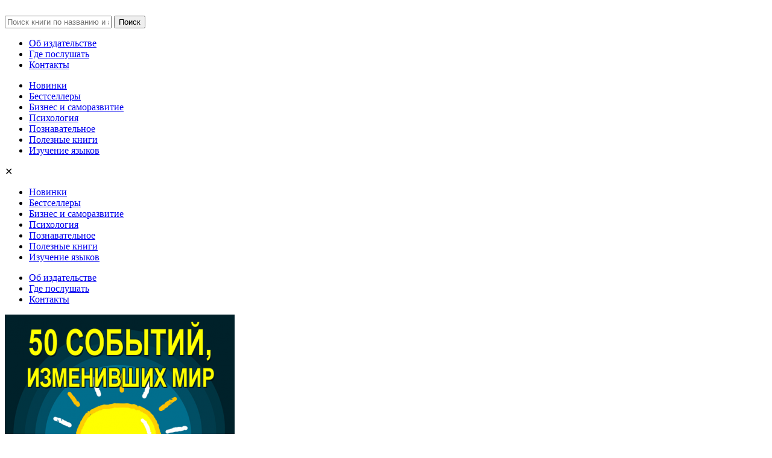

--- FILE ---
content_type: text/html; charset=UTF-8
request_url: https://ab-publishing.ru/50-sobytij-izmenivshix-mir/
body_size: 9892
content:
<!DOCTYPE html>
<html lang="ru-RU" class="no-js">
<head>
    <!--wphead-->
    <script>(function(html){html.className = html.className.replace(/\bno-js\b/,'js')})(document.documentElement);</script>
<title>50 событий, изменивших мир &#8212; Издательство AB Publishing</title>
<meta name='robots' content='max-image-preview:large' />
<link rel='dns-prefetch' href='//fonts.googleapis.com' />
<link rel="alternate" type="application/rss+xml" title="Издательство AB Publishing &raquo; Лента" href="https://ab-publishing.ru/feed/" />
<link rel="alternate" type="application/rss+xml" title="Издательство AB Publishing &raquo; Лента комментариев" href="https://ab-publishing.ru/comments/feed/" />
<link rel="alternate" type="application/rss+xml" title="Издательство AB Publishing &raquo; Лента комментариев к &laquo;50 событий, изменивших мир&raquo;" href="https://ab-publishing.ru/50-sobytij-izmenivshix-mir/feed/" />
<script type="text/javascript">
window._wpemojiSettings = {"baseUrl":"https:\/\/s.w.org\/images\/core\/emoji\/14.0.0\/72x72\/","ext":".png","svgUrl":"https:\/\/s.w.org\/images\/core\/emoji\/14.0.0\/svg\/","svgExt":".svg","source":{"concatemoji":"https:\/\/ab-publishing.ru\/wp-includes\/js\/wp-emoji-release.min.js?ver=6.1.9"}};
/*! This file is auto-generated */
!function(e,a,t){var n,r,o,i=a.createElement("canvas"),p=i.getContext&&i.getContext("2d");function s(e,t){var a=String.fromCharCode,e=(p.clearRect(0,0,i.width,i.height),p.fillText(a.apply(this,e),0,0),i.toDataURL());return p.clearRect(0,0,i.width,i.height),p.fillText(a.apply(this,t),0,0),e===i.toDataURL()}function c(e){var t=a.createElement("script");t.src=e,t.defer=t.type="text/javascript",a.getElementsByTagName("head")[0].appendChild(t)}for(o=Array("flag","emoji"),t.supports={everything:!0,everythingExceptFlag:!0},r=0;r<o.length;r++)t.supports[o[r]]=function(e){if(p&&p.fillText)switch(p.textBaseline="top",p.font="600 32px Arial",e){case"flag":return s([127987,65039,8205,9895,65039],[127987,65039,8203,9895,65039])?!1:!s([55356,56826,55356,56819],[55356,56826,8203,55356,56819])&&!s([55356,57332,56128,56423,56128,56418,56128,56421,56128,56430,56128,56423,56128,56447],[55356,57332,8203,56128,56423,8203,56128,56418,8203,56128,56421,8203,56128,56430,8203,56128,56423,8203,56128,56447]);case"emoji":return!s([129777,127995,8205,129778,127999],[129777,127995,8203,129778,127999])}return!1}(o[r]),t.supports.everything=t.supports.everything&&t.supports[o[r]],"flag"!==o[r]&&(t.supports.everythingExceptFlag=t.supports.everythingExceptFlag&&t.supports[o[r]]);t.supports.everythingExceptFlag=t.supports.everythingExceptFlag&&!t.supports.flag,t.DOMReady=!1,t.readyCallback=function(){t.DOMReady=!0},t.supports.everything||(n=function(){t.readyCallback()},a.addEventListener?(a.addEventListener("DOMContentLoaded",n,!1),e.addEventListener("load",n,!1)):(e.attachEvent("onload",n),a.attachEvent("onreadystatechange",function(){"complete"===a.readyState&&t.readyCallback()})),(e=t.source||{}).concatemoji?c(e.concatemoji):e.wpemoji&&e.twemoji&&(c(e.twemoji),c(e.wpemoji)))}(window,document,window._wpemojiSettings);
</script>
<style type="text/css">
img.wp-smiley,
img.emoji {
	display: inline !important;
	border: none !important;
	box-shadow: none !important;
	height: 1em !important;
	width: 1em !important;
	margin: 0 0.07em !important;
	vertical-align: -0.1em !important;
	background: none !important;
	padding: 0 !important;
}
</style>
	<link rel='stylesheet' id='wpcfs-form-css' href='https://ab-publishing.ru/wp-content/plugins/wp-custom-fields-search/templates/form.css?ver=6.1.9' type='text/css' media='all' />
<link rel='stylesheet' id='wp-block-library-css' href='https://ab-publishing.ru/wp-includes/css/dist/block-library/style.min.css?ver=6.1.9' type='text/css' media='all' />
<link rel='stylesheet' id='classic-theme-styles-css' href='https://ab-publishing.ru/wp-includes/css/classic-themes.min.css?ver=1' type='text/css' media='all' />
<style id='global-styles-inline-css' type='text/css'>
body{--wp--preset--color--black: #000000;--wp--preset--color--cyan-bluish-gray: #abb8c3;--wp--preset--color--white: #ffffff;--wp--preset--color--pale-pink: #f78da7;--wp--preset--color--vivid-red: #cf2e2e;--wp--preset--color--luminous-vivid-orange: #ff6900;--wp--preset--color--luminous-vivid-amber: #fcb900;--wp--preset--color--light-green-cyan: #7bdcb5;--wp--preset--color--vivid-green-cyan: #00d084;--wp--preset--color--pale-cyan-blue: #8ed1fc;--wp--preset--color--vivid-cyan-blue: #0693e3;--wp--preset--color--vivid-purple: #9b51e0;--wp--preset--gradient--vivid-cyan-blue-to-vivid-purple: linear-gradient(135deg,rgba(6,147,227,1) 0%,rgb(155,81,224) 100%);--wp--preset--gradient--light-green-cyan-to-vivid-green-cyan: linear-gradient(135deg,rgb(122,220,180) 0%,rgb(0,208,130) 100%);--wp--preset--gradient--luminous-vivid-amber-to-luminous-vivid-orange: linear-gradient(135deg,rgba(252,185,0,1) 0%,rgba(255,105,0,1) 100%);--wp--preset--gradient--luminous-vivid-orange-to-vivid-red: linear-gradient(135deg,rgba(255,105,0,1) 0%,rgb(207,46,46) 100%);--wp--preset--gradient--very-light-gray-to-cyan-bluish-gray: linear-gradient(135deg,rgb(238,238,238) 0%,rgb(169,184,195) 100%);--wp--preset--gradient--cool-to-warm-spectrum: linear-gradient(135deg,rgb(74,234,220) 0%,rgb(151,120,209) 20%,rgb(207,42,186) 40%,rgb(238,44,130) 60%,rgb(251,105,98) 80%,rgb(254,248,76) 100%);--wp--preset--gradient--blush-light-purple: linear-gradient(135deg,rgb(255,206,236) 0%,rgb(152,150,240) 100%);--wp--preset--gradient--blush-bordeaux: linear-gradient(135deg,rgb(254,205,165) 0%,rgb(254,45,45) 50%,rgb(107,0,62) 100%);--wp--preset--gradient--luminous-dusk: linear-gradient(135deg,rgb(255,203,112) 0%,rgb(199,81,192) 50%,rgb(65,88,208) 100%);--wp--preset--gradient--pale-ocean: linear-gradient(135deg,rgb(255,245,203) 0%,rgb(182,227,212) 50%,rgb(51,167,181) 100%);--wp--preset--gradient--electric-grass: linear-gradient(135deg,rgb(202,248,128) 0%,rgb(113,206,126) 100%);--wp--preset--gradient--midnight: linear-gradient(135deg,rgb(2,3,129) 0%,rgb(40,116,252) 100%);--wp--preset--duotone--dark-grayscale: url('#wp-duotone-dark-grayscale');--wp--preset--duotone--grayscale: url('#wp-duotone-grayscale');--wp--preset--duotone--purple-yellow: url('#wp-duotone-purple-yellow');--wp--preset--duotone--blue-red: url('#wp-duotone-blue-red');--wp--preset--duotone--midnight: url('#wp-duotone-midnight');--wp--preset--duotone--magenta-yellow: url('#wp-duotone-magenta-yellow');--wp--preset--duotone--purple-green: url('#wp-duotone-purple-green');--wp--preset--duotone--blue-orange: url('#wp-duotone-blue-orange');--wp--preset--font-size--small: 13px;--wp--preset--font-size--medium: 20px;--wp--preset--font-size--large: 36px;--wp--preset--font-size--x-large: 42px;--wp--preset--spacing--20: 0.44rem;--wp--preset--spacing--30: 0.67rem;--wp--preset--spacing--40: 1rem;--wp--preset--spacing--50: 1.5rem;--wp--preset--spacing--60: 2.25rem;--wp--preset--spacing--70: 3.38rem;--wp--preset--spacing--80: 5.06rem;}:where(.is-layout-flex){gap: 0.5em;}body .is-layout-flow > .alignleft{float: left;margin-inline-start: 0;margin-inline-end: 2em;}body .is-layout-flow > .alignright{float: right;margin-inline-start: 2em;margin-inline-end: 0;}body .is-layout-flow > .aligncenter{margin-left: auto !important;margin-right: auto !important;}body .is-layout-constrained > .alignleft{float: left;margin-inline-start: 0;margin-inline-end: 2em;}body .is-layout-constrained > .alignright{float: right;margin-inline-start: 2em;margin-inline-end: 0;}body .is-layout-constrained > .aligncenter{margin-left: auto !important;margin-right: auto !important;}body .is-layout-constrained > :where(:not(.alignleft):not(.alignright):not(.alignfull)){max-width: var(--wp--style--global--content-size);margin-left: auto !important;margin-right: auto !important;}body .is-layout-constrained > .alignwide{max-width: var(--wp--style--global--wide-size);}body .is-layout-flex{display: flex;}body .is-layout-flex{flex-wrap: wrap;align-items: center;}body .is-layout-flex > *{margin: 0;}:where(.wp-block-columns.is-layout-flex){gap: 2em;}.has-black-color{color: var(--wp--preset--color--black) !important;}.has-cyan-bluish-gray-color{color: var(--wp--preset--color--cyan-bluish-gray) !important;}.has-white-color{color: var(--wp--preset--color--white) !important;}.has-pale-pink-color{color: var(--wp--preset--color--pale-pink) !important;}.has-vivid-red-color{color: var(--wp--preset--color--vivid-red) !important;}.has-luminous-vivid-orange-color{color: var(--wp--preset--color--luminous-vivid-orange) !important;}.has-luminous-vivid-amber-color{color: var(--wp--preset--color--luminous-vivid-amber) !important;}.has-light-green-cyan-color{color: var(--wp--preset--color--light-green-cyan) !important;}.has-vivid-green-cyan-color{color: var(--wp--preset--color--vivid-green-cyan) !important;}.has-pale-cyan-blue-color{color: var(--wp--preset--color--pale-cyan-blue) !important;}.has-vivid-cyan-blue-color{color: var(--wp--preset--color--vivid-cyan-blue) !important;}.has-vivid-purple-color{color: var(--wp--preset--color--vivid-purple) !important;}.has-black-background-color{background-color: var(--wp--preset--color--black) !important;}.has-cyan-bluish-gray-background-color{background-color: var(--wp--preset--color--cyan-bluish-gray) !important;}.has-white-background-color{background-color: var(--wp--preset--color--white) !important;}.has-pale-pink-background-color{background-color: var(--wp--preset--color--pale-pink) !important;}.has-vivid-red-background-color{background-color: var(--wp--preset--color--vivid-red) !important;}.has-luminous-vivid-orange-background-color{background-color: var(--wp--preset--color--luminous-vivid-orange) !important;}.has-luminous-vivid-amber-background-color{background-color: var(--wp--preset--color--luminous-vivid-amber) !important;}.has-light-green-cyan-background-color{background-color: var(--wp--preset--color--light-green-cyan) !important;}.has-vivid-green-cyan-background-color{background-color: var(--wp--preset--color--vivid-green-cyan) !important;}.has-pale-cyan-blue-background-color{background-color: var(--wp--preset--color--pale-cyan-blue) !important;}.has-vivid-cyan-blue-background-color{background-color: var(--wp--preset--color--vivid-cyan-blue) !important;}.has-vivid-purple-background-color{background-color: var(--wp--preset--color--vivid-purple) !important;}.has-black-border-color{border-color: var(--wp--preset--color--black) !important;}.has-cyan-bluish-gray-border-color{border-color: var(--wp--preset--color--cyan-bluish-gray) !important;}.has-white-border-color{border-color: var(--wp--preset--color--white) !important;}.has-pale-pink-border-color{border-color: var(--wp--preset--color--pale-pink) !important;}.has-vivid-red-border-color{border-color: var(--wp--preset--color--vivid-red) !important;}.has-luminous-vivid-orange-border-color{border-color: var(--wp--preset--color--luminous-vivid-orange) !important;}.has-luminous-vivid-amber-border-color{border-color: var(--wp--preset--color--luminous-vivid-amber) !important;}.has-light-green-cyan-border-color{border-color: var(--wp--preset--color--light-green-cyan) !important;}.has-vivid-green-cyan-border-color{border-color: var(--wp--preset--color--vivid-green-cyan) !important;}.has-pale-cyan-blue-border-color{border-color: var(--wp--preset--color--pale-cyan-blue) !important;}.has-vivid-cyan-blue-border-color{border-color: var(--wp--preset--color--vivid-cyan-blue) !important;}.has-vivid-purple-border-color{border-color: var(--wp--preset--color--vivid-purple) !important;}.has-vivid-cyan-blue-to-vivid-purple-gradient-background{background: var(--wp--preset--gradient--vivid-cyan-blue-to-vivid-purple) !important;}.has-light-green-cyan-to-vivid-green-cyan-gradient-background{background: var(--wp--preset--gradient--light-green-cyan-to-vivid-green-cyan) !important;}.has-luminous-vivid-amber-to-luminous-vivid-orange-gradient-background{background: var(--wp--preset--gradient--luminous-vivid-amber-to-luminous-vivid-orange) !important;}.has-luminous-vivid-orange-to-vivid-red-gradient-background{background: var(--wp--preset--gradient--luminous-vivid-orange-to-vivid-red) !important;}.has-very-light-gray-to-cyan-bluish-gray-gradient-background{background: var(--wp--preset--gradient--very-light-gray-to-cyan-bluish-gray) !important;}.has-cool-to-warm-spectrum-gradient-background{background: var(--wp--preset--gradient--cool-to-warm-spectrum) !important;}.has-blush-light-purple-gradient-background{background: var(--wp--preset--gradient--blush-light-purple) !important;}.has-blush-bordeaux-gradient-background{background: var(--wp--preset--gradient--blush-bordeaux) !important;}.has-luminous-dusk-gradient-background{background: var(--wp--preset--gradient--luminous-dusk) !important;}.has-pale-ocean-gradient-background{background: var(--wp--preset--gradient--pale-ocean) !important;}.has-electric-grass-gradient-background{background: var(--wp--preset--gradient--electric-grass) !important;}.has-midnight-gradient-background{background: var(--wp--preset--gradient--midnight) !important;}.has-small-font-size{font-size: var(--wp--preset--font-size--small) !important;}.has-medium-font-size{font-size: var(--wp--preset--font-size--medium) !important;}.has-large-font-size{font-size: var(--wp--preset--font-size--large) !important;}.has-x-large-font-size{font-size: var(--wp--preset--font-size--x-large) !important;}
.wp-block-navigation a:where(:not(.wp-element-button)){color: inherit;}
:where(.wp-block-columns.is-layout-flex){gap: 2em;}
.wp-block-pullquote{font-size: 1.5em;line-height: 1.6;}
</style>
<link rel='stylesheet' id='twentyfifteen-fonts-css' href='https://fonts.googleapis.com/css?family=Noto+Sans%3A400italic%2C700italic%2C400%2C700%7CNoto+Serif%3A400italic%2C700italic%2C400%2C700&#038;subset=latin%2Clatin-ext%2Ccyrillic%2Ccyrillic-ext' type='text/css' media='all' />
<link rel='stylesheet' id='genericons-css' href='https://ab-publishing.ru/wp-content/themes/publishing2/genericons/genericons.css?ver=3.2' type='text/css' media='all' />
<script type='text/javascript' src='https://ab-publishing.ru/wp-includes/js/jquery/jquery.min.js?ver=3.6.1' id='jquery-core-js'></script>
<script type='text/javascript' src='https://ab-publishing.ru/wp-includes/js/jquery/jquery-migrate.min.js?ver=3.3.2' id='jquery-migrate-js'></script>
<link rel="https://api.w.org/" href="https://ab-publishing.ru/wp-json/" /><link rel="alternate" type="application/json" href="https://ab-publishing.ru/wp-json/wp/v2/posts/768" /><link rel="EditURI" type="application/rsd+xml" title="RSD" href="https://ab-publishing.ru/xmlrpc.php?rsd" />
<link rel="wlwmanifest" type="application/wlwmanifest+xml" href="https://ab-publishing.ru/wp-includes/wlwmanifest.xml" />
<meta name="generator" content="WordPress 6.1.9" />
<link rel="canonical" href="https://ab-publishing.ru/50-sobytij-izmenivshix-mir/" />
<link rel='shortlink' href='https://ab-publishing.ru/?p=768' />
<link rel="alternate" type="application/json+oembed" href="https://ab-publishing.ru/wp-json/oembed/1.0/embed?url=https%3A%2F%2Fab-publishing.ru%2F50-sobytij-izmenivshix-mir%2F" />
<link rel="alternate" type="text/xml+oembed" href="https://ab-publishing.ru/wp-json/oembed/1.0/embed?url=https%3A%2F%2Fab-publishing.ru%2F50-sobytij-izmenivshix-mir%2F&#038;format=xml" />
<style type="text/css">.recentcomments a{display:inline !important;padding:0 !important;margin:0 !important;}</style>        <meta http-equiv="Content-Type" content="text/html; charset=UTF-8">
    <meta name="viewport" content="width=device-width, initial-scale=1.0">
    <meta name="google-site-verification" content="I8NPWI5NYCkkNkNHnVt0j87-w_1HG8XsDUXBOit1gf8" />
    <!--<link href='https://fonts.googleapis.com/css?family=Open+Sans:400,300,300italic,400italic,600italic,600,700,700italic,800italic,800&subset=latin,cyrillic,cyrillic-ext' rel='stylesheet' type='text/css'>
    <link rel="stylesheet" href="http://webfonts.ru/import/roboto.css" type="text/css" />-->
	<link href="https://fonts.googleapis.com/css?family=Open+Sans:300,400,600,700|Roboto:300,700&amp;subset=cyrillic" rel="stylesheet">

    <link rel="pingback" href="https://ab-publishing.ru/xmlrpc.php">
    <link rel="stylesheet" type="text/css" href="//cdn.jsdelivr.net/gh/kenwheeler/slick@1.8.1/slick/slick.css"/>
    <link rel="stylesheet" type="text/css" href="//cdn.jsdelivr.net/gh/kenwheeler/slick@1.8.1/slick/slick-theme.css"/>
    <link rel="stylesheet" href="https://ab-publishing.ru/wp-content/themes/publishing2/style.css?v=1.1.2" type="text/css" />
    <link rel="stylesheet" href="https://ab-publishing.ru/wp-content/themes/publishing2/mediaquestion.css?v=1.1.0" type="text/css" />
    <link rel="stylesheet" href="https://ab-publishing.ru/wp-content/themes/publishing2/assets/style.css?v=1.1.19" type="text/css" />
    <link rel="stylesheet" href="https://ab-publishing.ru/wp-content/themes/publishing2/bootstrap-grid.min.css?v=1.0.1" type="text/css" />
    <link rel="stylesheet" href="https://ab-publishing.ru/wp-content/themes/publishing2/path/css/font-awesome.min.css">


    <!-- Favicons and App Icons -->
    <link rel="apple-touch-icon" sizes="57x57" href="/apple-icon-57x57.png">
    <link rel="apple-touch-icon" sizes="60x60" href="/apple-icon-60x60.png">
    <link rel="apple-touch-icon" sizes="72x72" href="/apple-icon-72x72.png">
    <link rel="apple-touch-icon" sizes="76x76" href="/apple-icon-76x76.png">
    <link rel="apple-touch-icon" sizes="114x114" href="/apple-icon-114x114.png">
    <link rel="apple-touch-icon" sizes="120x120" href="/apple-icon-120x120.png">
    <link rel="apple-touch-icon" sizes="144x144" href="/apple-icon-144x144.png">
    <link rel="apple-touch-icon" sizes="152x152" href="/apple-icon-152x152.png">
    <link rel="apple-touch-icon" sizes="180x180" href="/apple-icon-180x180.png">
    <link rel="icon" type="image/png" sizes="192x192"  href="/android-icon-192x192.png">
    <link rel="icon" type="image/png" sizes="32x32" href="/favicon-32x32.png">
    <link rel="icon" type="image/png" sizes="96x96" href="/favicon-96x96.png">
    <link rel="icon" type="image/png" sizes="16x16" href="/favicon-16x16.png">
    <link rel="manifest" href="/manifest.json">	<meta name="msapplication-TileColor" content="#ffffff">
    <meta name="msapplication-TileImage" content="/ms-icon-144x144.png">
    <meta name="theme-color" content="#ffffff">

    <script src="https://ab-publishing.ru/wp-content/themes/publishing2/js/jquery.min.js"></script>
    <script src="https://ab-publishing.ru/wp-content/themes/publishing2/js/ion.sound.js"></script>
    <script src="https://ab-publishing.ru/wp-content/themes/publishing2/js/masonry.pkgd.min.js"></script>
    <script type="text/javascript" src="//cdn.jsdelivr.net/gh/kenwheeler/slick@1.8.1/slick/slick.min.js"></script>
    <script>
        $(document).ready(function () {
            //slider =  $('.bxslider').bxSlider({});
            //$('.language_bl li a').after("<span> / </span>");

            $('[data-slick]').slick({
                arrows: false,
                dots: true,
                autoplay: true
            });

            $('[data-slick]').on('setPosition', function () {
                $(this).find('.slick-slide').height('auto');
                var slickTrack = $(this).find('.slick-track');
                var slickTrackHeight = $(slickTrack).height();
                $(this).find('.slick-slide').css('height', slickTrackHeight + 'px');
            });

            $('.fa-bars').on('click', function () {
                $('.main-header').toggleClass('-mobile-opened', true);
            });

            $('.mobile-menu__close').on('click', function () {
                $('.main-header').toggleClass('-mobile-opened', false);
            });

            $('.mobile-menu').on('click', function (e) {
                e.target === e.currentTarget && $('.main-header').toggleClass('-mobile-opened', false);
            });


        });
    </script>
    <!--[if lt IE 9]>
    <script src="https://ab-publishing.ru/wp-content/themes/publishing2/js/html5.js"></script>
    <![endif]-->
</head>

<body class="post-template-default single single-post postid-768 single-format-aside">

    <div class="wrapper">

        <header class="main-header">

            <div class="main-header__inner wrapper__inner">
                <div class="main-header__logo">
                    <a href="https://ab-publishing.ru/" class="logo">
                        <img src="https://ab-publishing.ru/wp-content/themes/publishing2/i/weblogo.png" alt="" />
                    </a>
                </div><!--logo_bl-->

                <i class="main-header__menu-btn fa fa-bars"></i>

                <div class="main-header__search">
                    <form role="search" method="get" id="searchform" class="searchform" action="http://ab-publishing.ru/">
                        <input type="text" value="" name="s" id="s" placeholder="Поиск книги по названию и автору"/>
                        <input type="submit" id="searchsubmit" value="Поиск" />
                    </form>
                </div><!--search-->

                <nav class="main-header__nav">
                    <ul id="menu-topmenu_ru" class="main-header__menu"><li id="menu-item-330" class="menu-item menu-item-type-post_type menu-item-object-page menu-item-330"><a href="https://ab-publishing.ru/ob-izdatelstve-3/">Об издательстве</a></li>
<li id="menu-item-36" class="menu-item menu-item-type-post_type menu-item-object-page menu-item-36"><a href="https://ab-publishing.ru/gde-poslushat/">Где послушать</a></li>
<li id="menu-item-51" class="menu-item menu-item-type-post_type menu-item-object-page menu-item-51"><a href="https://ab-publishing.ru/kontakty/">Контакты</a></li>
</ul>                </nav><!--menu-->

                            </div>

            <div class="main-header__categories">
                <ul id="menu-razdel_ru" class="main-header__categories-menu"><li id="menu-item-56" class="menu-item menu-item-type-taxonomy menu-item-object-category menu-item-56"><a href="https://ab-publishing.ru/category/novinki/">Новинки</a></li>
<li id="menu-item-62" class="menu-item menu-item-type-taxonomy menu-item-object-category menu-item-62"><a href="https://ab-publishing.ru/category/bestsellery/">Бестселлеры</a></li>
<li id="menu-item-71" class="menu-item menu-item-type-taxonomy menu-item-object-category menu-item-71"><a href="https://ab-publishing.ru/category/biznes/">Бизнес и саморазвитие</a></li>
<li id="menu-item-75" class="menu-item menu-item-type-taxonomy menu-item-object-category menu-item-75"><a href="https://ab-publishing.ru/category/psixologiya/">Психология</a></li>
<li id="menu-item-469" class="menu-item menu-item-type-taxonomy menu-item-object-category current-post-ancestor current-menu-parent current-post-parent menu-item-469"><a href="https://ab-publishing.ru/category/poznavatelnoe/">Познавательное</a></li>
<li id="menu-item-79" class="menu-item menu-item-type-taxonomy menu-item-object-category menu-item-79"><a href="https://ab-publishing.ru/category/polezniye/">Полезные книги</a></li>
<li id="menu-item-87" class="menu-item menu-item-type-taxonomy menu-item-object-category menu-item-87"><a href="https://ab-publishing.ru/category/izuchenie-yazykov/">Изучение языков</a></li>
</ul>            </div>

            <div class="mobile-menu">
                <span class="mobile-menu__close">✕</span>
                <div class="mobile-menu__inner">
                    <div class="main-header__categories">
                        <ul id="menu-razdel_ru" class="main-header__categories-menu"><li id="menu-item-56" class="menu-item menu-item-type-taxonomy menu-item-object-category menu-item-56"><a href="https://ab-publishing.ru/category/novinki/">Новинки</a></li>
<li id="menu-item-62" class="menu-item menu-item-type-taxonomy menu-item-object-category menu-item-62"><a href="https://ab-publishing.ru/category/bestsellery/">Бестселлеры</a></li>
<li id="menu-item-71" class="menu-item menu-item-type-taxonomy menu-item-object-category menu-item-71"><a href="https://ab-publishing.ru/category/biznes/">Бизнес и саморазвитие</a></li>
<li id="menu-item-75" class="menu-item menu-item-type-taxonomy menu-item-object-category menu-item-75"><a href="https://ab-publishing.ru/category/psixologiya/">Психология</a></li>
<li id="menu-item-469" class="menu-item menu-item-type-taxonomy menu-item-object-category current-post-ancestor current-menu-parent current-post-parent menu-item-469"><a href="https://ab-publishing.ru/category/poznavatelnoe/">Познавательное</a></li>
<li id="menu-item-79" class="menu-item menu-item-type-taxonomy menu-item-object-category menu-item-79"><a href="https://ab-publishing.ru/category/polezniye/">Полезные книги</a></li>
<li id="menu-item-87" class="menu-item menu-item-type-taxonomy menu-item-object-category menu-item-87"><a href="https://ab-publishing.ru/category/izuchenie-yazykov/">Изучение языков</a></li>
</ul>                    </div>

                    <nav class="main-header__nav">
                        <ul id="menu-topmenu_ru" class="main-header__menu"><li id="menu-item-330" class="menu-item menu-item-type-post_type menu-item-object-page menu-item-330"><a href="https://ab-publishing.ru/ob-izdatelstve-3/">Об издательстве</a></li>
<li id="menu-item-36" class="menu-item menu-item-type-post_type menu-item-object-page menu-item-36"><a href="https://ab-publishing.ru/gde-poslushat/">Где послушать</a></li>
<li id="menu-item-51" class="menu-item menu-item-type-post_type menu-item-object-page menu-item-51"><a href="https://ab-publishing.ru/kontakty/">Контакты</a></li>
</ul>                    </nav><!--menu-->

                                    </div>

            </div>

        </header>		
<div class="single_body">
	<div class="wrapper__inner">
		
						<div class="book__img">
				<img width="381" height="381" src="https://ab-publishing.ru/wp-content/uploads/e2881a32c13dde6d8712f147f2e1a6101-381x381.png" class="attachment-medium size-medium wp-post-image" alt="" decoding="async" loading="lazy" 0="" srcset="https://ab-publishing.ru/wp-content/uploads/e2881a32c13dde6d8712f147f2e1a6101-381x381.png 381w, https://ab-publishing.ru/wp-content/uploads/e2881a32c13dde6d8712f147f2e1a6101-302x302.png 302w, https://ab-publishing.ru/wp-content/uploads/e2881a32c13dde6d8712f147f2e1a6101.png 512w" sizes="(max-width: 381px) 100vw, 381px" />			</div><!--book__img-->
			
        		

        <div class="book__main-info book__main-info--with-promo">
            <div class="book__title">
                50 событий, изменивших мир            </div><!--title_single-->

            <section class="book__meta">
                                    <div class="meta-item">
                        <span class="meta__title">Автор: </span>
                        <span class="meta__value"><a class="meta__link" href="/?search-class=DB_CustomSearch_Widget-db_customsearch_widget&widget_number=preset-1&cs-all-0=Кейли Купер&cs--1=&search=Search">Кейли Купер</a></span>

                                                                                                                                                                                                                                                            </div>
                
                
                                    <div class="meta-item">
                        <span class="meta__title">Длительность</span>
                        <span class="meta__value">1 ч. 10 мин</span>
                    </div>
                
                                    <div class="meta-item">
                        <span class="meta__title">Выпуск</span>
                        <span class="meta__value">2013</span>
                    </div>
                
            </section>

            
            
                <section class="book__audio">
                    <div class="audio-player">
                        <span class="audio-player__btn audio-player__btn--play audio-player__btn--can-not-play"></span>
                        <div class="audio-player__bar">
                            <span class="audio-player__bar-progress"></span>
                            <span class="audio-player__time audio-player__time--start"></span>
                            <span class="audio-player__time audio-player__time--current"></span>
                            <span class="audio-player__time audio-player__time--end"></span>
                        </div>
                    </div>
                </section>


                <script>

                    var audio = new Audio('https://ab-publishing.ru/wp-content/uploads/b24f9cf48c43f5a719556adb3b9895c81.mp3');
                    audio.load();
                    //    var audio = new Audio('tf29mini.mp3');

                    audio.addEventListener('loadedmetadata', function() {
                        $('.audio-player__time--start').text('00:00');
                        $('.audio-player__time--end').text(secondsToString(audio.duration));
                    });

                    audio.addEventListener('loadeddata', function() {

                        $('.audio-player__btn').removeClass('audio-player__btn--can-not-play');

                        audio.addEventListener('ended', function() {
                            $('.audio-player__btn').toggleClass('audio-player__btn--play audio-player__btn--stop');
                            $('.audio-player__time--current').hide();
                            $('.audio-player__bar-progress').css('width', '0');
                            $('.audio-player__bar').removeClass('audio-player__bar--playing');
                        });

                        audio.addEventListener('timeupdate', function() {
                            var currentTime = Math.floor(audio.currentTime);
                            var prevTimeUpdate = +audio.dataset.timeUpdate;
                            if(prevTimeUpdate === currentTime){
                                return;
                            }
                            var currentTimeString =  secondsToString(currentTime);

                            $('.audio-player__time--current').text(currentTimeString);

                            var playingProgress = ( audio.currentTime / audio.duration ) * 100;
                            $('.audio-player__bar-progress').css('width', playingProgress + '%');
                            $('.audio-player__time--current').css('left', playingProgress + '%');

                            audio.dataset.timeUpdate = currentTime;
                        });

                        $('.audio-player__btn').click( function (){
                            $(this).toggleClass('audio-player__btn--play audio-player__btn--stop');
                            $('.audio-player__bar').addClass('audio-player__bar--playing');

                            audio.paused? audio.play() : audio.pause();

                            if(audio.paused){
                            }else{
                                $('.audio-player__time--current').show();
                            }
                        });

                    });




                    function secondsToString(seconds){
                        var minutes = Math.floor(seconds / 60 );
                        var secondsLeft = Math.floor(seconds % 60 );
                        var result = '';
                        result += minutes? minutes : '00';
                        result += ':';
                        result += secondsLeft > 9? secondsLeft : '0' + secondsLeft;
                        return result;
                    }

                </script>

                    </div>


                                    <section class="book__promo book__promo--full-width">
                    <ul class="promo__list">
                                                    <li class="promo__list-item">Озвучено профессиональным диктором</li>
                                                    <li class="promo__list-item">Возможность прослушать на любом устройстве</li>
                                            </ul>
                    <a href="https://www.litres.ru/raznoe/50-sobytiy-izmenivshih-mir-11816716/" target="_blank" class="promo__buy-btn">Купить аудиокнигу</a>
                </section>
            
            
        
		<div class="content_book">
			<p>Всю историю своего существования на этой планете человечество ведёт подсчёт своим деяниям, к которым, к сожалению, относятся не только великие научные открытия, создание произведений искусства, преодоления различных кризисов и т.д., но и всевозможные техногенные катастрофы, войны, революции, etc. Но, так или иначе – эти события важны – одни приносят ощутимую пользу, другие кардинально меняют ход истории. Эта книга – рассказ о пятидесяти таких событиях. Событиях, о которых следует помнить.</p>
			
		</div><!--content_book-->
	</div><!--center-->
</div><!--single_body-->
<footer class="main-footer ">

    <nav class="main-footer__nav main-footer__nav--scrollable">
        <div>
            <ul id="menu-bottom_menu_ru" class="main-footer__menu"><li id="menu-item-142" class="menu-item menu-item-type-post_type menu-item-object-page menu-item-home menu-item-142"><a href="https://ab-publishing.ru/">Главная</a></li>
<li id="menu-item-1728" class="menu-item menu-item-type-post_type menu-item-object-page menu-item-1728"><a href="https://ab-publishing.ru/ob-izdatelstve-3/">Об издательстве</a></li>
<li id="menu-item-144" class="menu-item menu-item-type-post_type menu-item-object-page menu-item-144"><a href="https://ab-publishing.ru/sotrudnichestvo/">Сотрудничество</a></li>
<li id="menu-item-1723" class="menu-item menu-item-type-post_type menu-item-object-page menu-item-1723"><a href="https://ab-publishing.ru/gde-poslushat/">Где послушать</a></li>
<li id="menu-item-2306" class="menu-item menu-item-type-post_type menu-item-object-page menu-item-2306"><a href="https://ab-publishing.ru/job/">Работа у нас</a></li>
<li id="menu-item-149" class="menu-item menu-item-type-post_type menu-item-object-page menu-item-149"><a href="https://ab-publishing.ru/kontakty/">Контакты</a></li>
</ul>        </div>

    </nav>

    <div class="wrapper__inner">
    <div class="main-footer__content">
        <div>
            <div class="main-footer__logo">
                <span class="red">AB</span> <b>Publishing Издательство</b>             </div><!--main-footer__logo-->


            <a href="mailto:info@ab-publishing.ru" class="main-footer__mail">
                info@ab-publishing.ru            </a><!--main-footer__mail-->
        </div>

        <div class="main-footer__subscribe">
            	<form action="https://feedburner.google.com/fb/a/mailverify" method="post" target="popupwindow" onsubmit="window.open('https://feedburner.google.com/fb/a/mailverify?uri=AbPublishing', 'popupwindow', 'scrollbars=yes,width=550,height=520');return true">
		<label>Подпишись на новости издательства</label>
			<input type="text" name="email" placeholder="Введите Ваш E-mail">
		<input type="hidden" value="AbPublishing" name="uri"/>
		<input type="hidden" name="loc" value="ru_RU"/>
		<input type="submit" value="Подписаться" class="">
	</form>
        </div><!--main-footer__subscribe-->
    </div>


    <div class="main-footer__copyright">
        AB Publishing Copyright 2016    </div><!--copyright-->
</div>



</footer>

<footer class="main-footer main-footer--desktop">

    <div class="wrapper__inner">
        <div class="main-footer__content">
            <div>
                <div class="main-footer__logo">
                    <span class="red">AB</span> <b>Publishing Издательство</b>                 </div><!--main-footer__logo-->

                <div class="main-footer__copyright">
                    					&copy; AB Publishing, 2016 &ndash; 2026                </div><!--copyright-->

            </div>

            <nav class="main-footer__nav">
                <ul id="menu-bottom_menu_ru-1" class="main-footer__menu"><li class="menu-item menu-item-type-post_type menu-item-object-page menu-item-home menu-item-142"><a href="https://ab-publishing.ru/">Главная</a></li>
<li class="menu-item menu-item-type-post_type menu-item-object-page menu-item-1728"><a href="https://ab-publishing.ru/ob-izdatelstve-3/">Об издательстве</a></li>
<li class="menu-item menu-item-type-post_type menu-item-object-page menu-item-144"><a href="https://ab-publishing.ru/sotrudnichestvo/">Сотрудничество</a></li>
<li class="menu-item menu-item-type-post_type menu-item-object-page menu-item-1723"><a href="https://ab-publishing.ru/gde-poslushat/">Где послушать</a></li>
<li class="menu-item menu-item-type-post_type menu-item-object-page menu-item-2306"><a href="https://ab-publishing.ru/job/">Работа у нас</a></li>
<li class="menu-item menu-item-type-post_type menu-item-object-page menu-item-149"><a href="https://ab-publishing.ru/kontakty/">Контакты</a></li>
</ul>            </nav>

            <div>
                <div class="main-footer__subscribe">
                    	<form action="https://feedburner.google.com/fb/a/mailverify" method="post" target="popupwindow" onsubmit="window.open('https://feedburner.google.com/fb/a/mailverify?uri=AbPublishing', 'popupwindow', 'scrollbars=yes,width=550,height=520');return true">
		<label>Подпишись на новости издательства</label>
			<input type="text" name="email" placeholder="Введите Ваш E-mail">
		<input type="hidden" value="AbPublishing" name="uri"/>
		<input type="hidden" name="loc" value="ru_RU"/>
		<input type="submit" value="Подписаться" class="">
	</form>
                </div><!--main-footer__subscribe-->

                <a href="mailto:info@ab-publishing.ru" class="main-footer__mail">
                    info@ab-publishing.ru                </a><!--main-footer__mail-->
            </div>

        </div>

    </div>



</footer>


	</div><!--wrapper-->
<script type='text/javascript' src='https://ab-publishing.ru/wp-content/themes/publishing2/js/skip-link-focus-fix.js?ver=20141010' id='twentyfifteen-skip-link-focus-fix-js'></script>
<script type='text/javascript' src='https://ab-publishing.ru/wp-includes/js/comment-reply.min.js?ver=6.1.9' id='comment-reply-js'></script>
<script type='text/javascript' id='twentyfifteen-script-js-extra'>
/* <![CDATA[ */
var screenReaderText = {"expand":"<span class=\"screen-reader-text\">\u0440\u0430\u0441\u043a\u0440\u044b\u0442\u044c \u0434\u043e\u0447\u0435\u0440\u043d\u0435\u0435 \u043c\u0435\u043d\u044e<\/span>","collapse":"<span class=\"screen-reader-text\">\u0441\u0432\u0435\u0440\u043d\u0443\u0442\u044c \u0434\u043e\u0447\u0435\u0440\u043d\u0435\u0435 \u043c\u0435\u043d\u044e<\/span>"};
/* ]]> */
</script>
<script type='text/javascript' src='https://ab-publishing.ru/wp-content/themes/publishing2/js/functions.js?ver=20150330' id='twentyfifteen-script-js'></script>
</body>
</html>